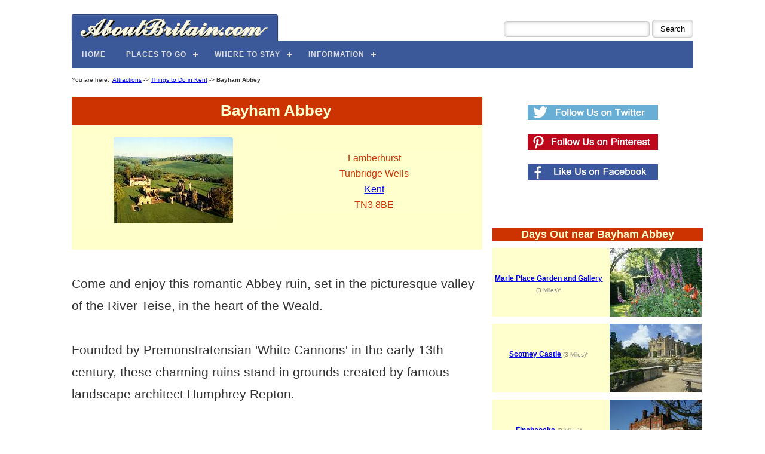

--- FILE ---
content_type: text/html; Charset=utf-8
request_url: https://www.aboutbritain.com/BayhamAbbey.htm
body_size: 9596
content:
<!DOCTYPE html>
<!-- HTML5 Boilerplate -->
<!--[if lt IE 7]>      <html class="no-js lt-ie9 lt-ie8 lt-ie7"> <![endif]-->
<!--[if IE 7]>         <html class="no-js lt-ie9 lt-ie8"> <![endif]-->
<!--[if IE 8]>         <html class="no-js lt-ie9"> <![endif]-->
<!--[if gt IE 8]><!--> <html class="no-js"> <!--<![endif]-->






<head>
<meta charset="utf-8">


<title>Bayham Abbey on AboutBritain.com</title>
<meta NAME="KEYWORDS" CONTENT="Bayham Abbey, Tourist Information">
<meta NAME="DESCRIPTION" CONTENT="Come and enjoy this romantic Abbey ruin, set in the picturesque valley of the River Teise, in the heart of the Weald.">



<meta property="og:title" content="Bayham Abbey">
<meta property="og:site_name" content="AboutBritain.com">
<meta property="og:description" content="Come and enjoy this romantic Abbey ruin, set in the picturesque valley of the River Teise, in the heart of the Weald.">
<meta property="og:url" content="https://www.aboutbritain.com/BayhamAbbey.htm">
<meta property="og:type" content="article">

	<meta property="og:image" content="https://www.aboutbritain.com/images/attraction/bayhamabbey1.jpg">
	
	<meta name="thumbnail" content="https://www.aboutbritain.com/images/attraction/bayhamabbey1.jpg">

	<meta name="googlebot" content="noindex,follow">



<link rel="canonical" href="https://www.aboutbritain.com/BayhamAbbey.htm" >


<!-- Always force latest IE rendering engine -->
<meta http-equiv="X-UA-Compatible" content="IE=edge">
<meta name="viewport" content="width=device-width, initial-scale=1">
    
<!--[if IEMobile]><meta http-equiv="cleartype" content="on"><![endif]-->

<!-- Responsive and mobile friendly stuff -->
<meta name="HandheldFriendly" content="True">
<meta name="MobileOptimized" content="320">




<!-- Main AB Stylesheet -->

<!-- <link rel="stylesheet" type="text/css" href="/AB-NEW-MIN.css"> -->
 
 <link rel="stylesheet" type="text/css" href="/AB-NEW.css"> 



<!-- Responsive Grid System Stylesheets, Menu Stylesheets etc Now Included within AB-NEW.css So No Longer Included From Here -->


<!-- All JavaScript at the bottom, except for Modernizr which enables HTML5 elements and feature detects -->
<script DEFER src="/js/modernizr-2.5.3-min.js"></script>

<meta name="viewport" content="width=device-width, initial-scale=1">




<!-- Google tag (gtag.js) -->
<script async src="https://www.googletagmanager.com/gtag/js?id=G-2Z5E76F31Z"></script>
<script>
  window.dataLayer = window.dataLayer || [];
  function gtag(){dataLayer.push(arguments);}
  gtag('js', new Date());

  gtag('config', 'G-2Z5E76F31Z');
</script>




<script src="https://analytics.ahrefs.com/analytics.js" data-key="Ihbyh/8TPyj8oGPiKNY8IA" async></script>




<script type="text/javascript" async="async" data-noptimize="1" data-cfasync="false" src="//scripts.mediavine.com/tags/about-britain.js"></script>




<!-- Go to www.addthis.com/dashboard to customize your tools -->


<script type="text/javascript">
    window.cookieconsent_options = {"message":"This website uses cookies. By using this site you agree to our use of cookies.","dismiss":"That's fine","learnMore":"Learn more","link":"/Privacy.htm#cookies","theme":"light-bottom"};
</script>

<script defer type="text/javascript" src="//s3.amazonaws.com/cc.silktide.com/cookieconsent.latest.min.js"></script>



<!-- Define Sidebar -->

<style> 
#sidebar {
  	width: 32.26%;
	font-size:16;
	font-weight: bold; 
  	display: block;
	float: left;
	margin: 1% 0 1% 1.6%;
	padding: 1em 0px;
	text-align: center;
}

@media only screen and (min-width: 1024px) {
    .span_2_of_3 {
        max-width: calc(100% - 330px);
    }
    #sidebar {
        min-width: 300px !important;
    }
}
@media only screen and (max-width: 1023px) {
.span_2_of_3 {
max-width: 100% !important;
width: 100% !important;
}
#sidebar {
width: 100%;
float: none;
margin: auto;
text-align: center;
}
}
</style>


</head>

<body>




<div id="wrapper">
	<div id="maincontentcontainer">
		<div class="maincontent">


			
			
			
			
			
			<div class="section group">

			
				
			
			
			
			<div class="section group" >
				
				<div style="float: right; ">
					
					<form action="https://www.aboutbritain.com/search-results.asp" id="cse-search-box" style="position: relative; top: 15px;">
  						<div>
    						<input type="hidden" name="cx" value="partner-pub-5289244779865019:5693631157" />
						    <input type="hidden" name="cof" value="FORID:10" />
    						<input type="hidden" name="ie" value="UTF-8" />
    						<input type="text" name="q" size="28" />
    						<input type="submit" name="sa" value="Search" />
    						
    						
  						</div>
					</form>
					
					<script defer type="text/javascript" src="http://www.google.co.uk/coop/cse/brand?form=cse-search-box&amp;lang=en"></script>

				
					
				</div>
				
				
				<div style="max-width: 100%; height: auto; width: auto\9; float:left; position: relative; top: 5px; left: -1px;">
					<a href="https://www.aboutbritain.com/"><img src="/images/navigation/ABLogoBlue6.png" width="347" height="45" alt="AboutBritain.com Logo" ></a>
				</div>


				
			</div>
			
			
			
									
				
			
			</div>



			


			<div class="section group" >
				<div id='cssmenu'>

<ul>
   
   <li><a href='https://www.aboutbritain.com/'><span>Home</span></a></li>
   
   <li class='active has-sub'><a href='/#places-to-go'><span>Places to Go</span></a>
      <ul>
         <li class='has-sub'><a href='/AttractionsAllRegions.htm'><span>Attractions</span></a>
            <ul>
               <li><a href='/HHousesAllRegions.htm'><span>Historic Houses</span></a></li>
               <li><a href='/AmusementAllRegions.htm'><span>Amusement Parks</span></a></li>
               <li><a href='/AnimalsAllRegions.htm'><span>Animals</span></a></li>
               <li><a href='/CastlesAllRegions.htm'><span>Castles</span></a></li>
               <li><a href='/LandmarksAllRegions.htm'><span>Landmarks</span></a></li>
               <li><a href='/GardensAllRegions.htm'><span>Gardens</span></a></li>
               <li><a href='/MuseumsAllRegions.htm'><span>Museums</span></a></li>
               <li class='last'><a href='/AttractionsAllRegions.htm'><span>More...</span></a></li>
            </ul>
         </li>
         <li class='has-sub'><a href='/TownsAllRegions.asp'><span>Towns</span></a>
            <ul>
               <li><a href='/towns/london.asp'><span>London</span></a></li>
               <li><a href='/towns/edinburgh.asp'><span>Edinburgh</span></a></li>
               <li><a href='/towns/bath.asp'><span>Bath</span></a></li>
               <li><a href='/towns/york.asp'><span>York</span></a></li>
               <li><a href='/towns/manchester.asp'><span>Manchester</span></a></li>
               <li><a href='/towns/birmingham.asp'><span>Birmingham</span></a></li>
               <li><a href='/towns/bristol.asp'><span>Bristol</span></a></li>
               <li class='last'><a href='/TownsAllRegions.asp'><span>More...</span></a></li>
            </ul>
         </li>
         <li class='has-sub'><a href='/RegionChooser.htm'><span>Regions</span></a>
            <ul>
               <li><a href='/NorthernScotland.htm'><span>N. Scotland</span></a></li>
               <li><a href='/SouthernScotland.htm'><span>S. Scotland</span></a></li>
               <li><a href='/NorthWestEngland.htm'><span>NW. England</span></a></li>
               <li><a href='/NorthEastEngland.htm'><span>NE. England</span></a></li>
               <li><a href='/Wales.htm'><span>Wales</span></a></li>
               <li><a href='/HeartOfEngland.htm'><span>Heart of England</span></a></li>
               <li><a href='/EasternEngland.htm'><span>Eastern England</span></a></li>
               <li><a href='/TheWestCountry.htm'><span>West Country</span></a></li>
               <li><a href='/London.htm'><span>London</span></a></li>
               <li class='last'><a href='/SouthEastEngland.htm'><span>SE. England</span></a></li>
            </ul>
         </li>
         <li><a href='/counties-all-regions.asp'><span>Counties</span></a></li>
         <li><a href='/WhatsNearYou.asp'><span>Things to do Near Me</span></a></li>
      </ul>
   </li>
   
   
   
   
   <li class='active has-sub'><a href='/#where-to-stay'><span>Where to Stay</span></a>
      <ul>
         <li class='has-sub'><a href='/Self-Catering-Chooser.asp'><span>Holiday Cottages</span></a>
            <ul>
               <li><a href='/self-catering-holiday-cottages/england-2-people-no-pets-page1.asp'><span>England</span></a></li>
               <li><a href='/self-catering-holiday-cottages/scotland-2-people-no-pets-page1.asp'><span>Scotland</span></a></li>
               <li><a href='/self-catering-holiday-cottages/wales-2-people-no-pets-page1.asp'><span>Wales</span></a></li>
               <li><a href='/self-catering-holiday-cottages/cornwall-2-people-no-pets-page1.asp'><span>Cornwall</span></a></li>
               <li><a href='/self-catering-holiday-cottages/devon-2-people-no-pets-page1.asp'><span>Devon</span></a></li>
               <li><a href='/self-catering-holiday-cottages/lake-district-2-people-no-pets-page1.asp'><span>Lake District</span></a></li>
               <li><a href='/self-catering-holiday-cottages/yorkshire-2-people-no-pets-page1.asp'><span>Yorkshire</span></a></li>
               <li><a href='/self-catering-holiday-cottages/norfolk-2-people-no-pets-page1.asp'><span>Norfolk</span></a></li>
               <li class='last'><a href='/Self-Catering-Chooser.asp'><span>More...</span></a></li>
            </ul>
         </li>
         <li class='has-sub'><a href='/bed-and-breakfast-chooser.asp'><span>Bed &amp; Breakfast</span></a>
            <ul>
               <li><a href='/bed-and-breakfasts/in-england-page1.asp'><span>England</span></a></li>
               <li><a href='/bed-and-breakfasts/in-scotland-page1.asp'><span>Scotland</span></a></li>
               <li><a href='/bed-and-breakfasts/in-wales-page1.asp'><span>Wales</span></a></li>
               <li><a href='/bed-and-breakfasts/in-edinburgh-page1.asp'><span>Edinburgh</span></a></li>
               <li><a href='/bed-and-breakfasts/in-lake-district-page1.asp'><span>Lake District</span></a></li>
               <li><a href='/bed-and-breakfasts/in-york-page1.asp'><span>York</span></a></li>
               <li><a href='/bed-and-breakfasts/in-cornwall-page1.asp'><span>Cornwall</span></a></li>
               <li class='last'><a href='/bed-and-breakfast-chooser.asp'><span>More...</span></a></li>
            </ul>
         </li>
         <li class='has-sub'><a href='/campsite-chooser.asp'><span>Campsites</span></a>
            <ul>
               <li><a href='/campsites/campsites-in-england-page1.asp'><span>England</span></a></li>
               <li><a href='/campsites/campsites-in-scotland-page1.asp'><span>Scotland</span></a></li>
               <li><a href='/campsites/campsites-in-wales-page1.asp'><span>Wales</span></a></li>
               <li><a href='/campsites/campsites-in-dorset-page1.asp'><span>Dorset</span></a></li>
               <li><a href='/campsites/campsites-in-devon-page1.asp'><span>Devon</span></a></li>
               <li><a href='/campsites/campsites-in-lake-district-page1.asp'><span>Lake District</span></a></li>
               <li><a href='/campsites/campsites-in-cornwall-page1.asp'><span>Cornwall</span></a></li>
               <li><a href='/campsites/campsites-in-norfolk-page1.asp'><span>Norfolk</span></a></li>
               <li><a href='/campsites/campsites-in-new-forest-page1.asp'><span>New Forest</span></a></li>
               <li class='last'><a href='/campsite-chooser.asp'><span>More...</span></a></li>
            </ul>
         </li>
      </ul>
   </li>
   
   
   
   
   <li class='active has-sub'><a href='#'><span>Information</span></a>
      <ul>
         <li class='has-sub'><a href='/articles/default.asp'><span>Articles</span></a>
            <ul>
               <li><a href='/articles/victorian-england.asp'><span>Victorian England</span></a></li>
               <li><a href='/articles/national-parks.asp'><span>National Parks</span></a></li>
               <li><a href='/articles/walks.asp'><span>National Trails</span></a></li>
               <li class='last'><a href='/articles/default.asp'><span>More...</span></a></li>
            </ul>
         </li>
         <li><a href='/galleries/'><span>Photo Galleries</span></a></li>
         <li><a href='/WallPaperOfTheWeek.asp'><span>British Desktops</span></a></li>
         <li class='last'><a href='/videos/default.asp'><span>Videos</span></a></li>
      </ul>
   </li>
   
   
 
  
 
</ul>

</div>

<script DEFER src="https://code.jquery.com/jquery-latest.min.js" type="text/javascript"></script>  
<script DEFER src="/js/menu.js"></script>


			</div>

			
			
			<div class="section group">
				<div class="col span_2_of_3">




				
<div class="breadcrumbs">You are here:&nbsp;
<a href="/AttractionsAllRegions.htm">Attractions</a> -> <a href="/counties/attractions-in-kent.asp">Things to Do in Kent</a> -> <b>Bayham Abbey</b>
<br><br>
</div>












				<table border="0" width="100%" cellspacing="0" cellpadding="0" bgcolor="#ffffcc">
					<tr valign="bottom"> 
				    	<td bgcolor="#cc3300" valign="bottom"> 
							<div align="center">
		                  		<h1>Bayham Abbey</h1>
							</div>
				        </td>
				    </tr>
				    <tr>
				    	<td align="left" height="203"> 
				        	<div align="left"> 
				            	<table border="0" width="100%" bgcolor="#ffffcc" cellspacing="0" cellpadding="0" align="left">
				                	<tr> 
				                    	<td width="320" bgcolor="#ffffce">
				                        	<div align="center"><IMG class='with-border' src=/images/attraction/bayhamabbey1.jpg alt='' title=''></div> 
				                        </td>
				                        <td align="center">
				                        	<div class="highlight">
												Lamberhurst<br>Tunbridge Wells<br><a href="/towns/kent.asp" title='Kent on AboutBritain.com'>Kent</a><br>TN3 8BE  
											</div>
				                        </td>
									</tr>
								</table>
							</div>
						</td>
					</tr>
				</table>



<br>

<div class="main-text">



				
					<!-- Work out how many images available for this attraction (image_count) - if any -->
					

					Come and enjoy this romantic Abbey ruin, set in the picturesque valley of the River Teise, in the heart of the Weald.<br><br> Founded by Premonstratensian &#39;White Cannons&#39; in the early 13th century, these charming ruins stand in grounds created by famous landscape architect Humphrey Repton.<br><br>The 18th century Dower House is also open to view.  A perfect place for quiet picnics and quiet reflection, or stretch your creativity as it is a delight for Painters and Photographers alike.<br><br> 



<h3>Share this article</h3>
	
<a href="https://facebook.com/sharer.php?u=https://www.aboutbritain.com/BayhamAbbey.htm" onclick="window.open(this.href, 'mywin','left=50,top=50,width=600,height=350,toolbar=0'); return false;"><img src="/images/social/facebook-rectangle.png"></a>

<a href="mailto:?subject=Bayham Abbey shared from AboutBritain.com&body=https://www.aboutbritain.com/BayhamAbbey.htm"><img src="/images/social/email-rectangle.png"></a>


	<a href="https://pinterest.com/pin/create/button/?url=https://www.aboutbritain.com/BayhamAbbey.htm&media=https://www.aboutbritain.com/images/attraction/bayhamabbey1.jpg&description=Bayham Abbey pinned from AboutBritain.com" onclick="window.open(this.href, 'mywin','left=50,top=50,width=600,height=350,toolbar=0'); return false;"><img src="/images/social/pinterest-rectangle.png"></a>


<a href="https://twitter.com/intent/tweet?text=Bayham Abbey&url=https://www.aboutbritain.com/BayhamAbbey.htm&via=AboutBritain" onclick="window.open(this.href, 'mywin','left=50,top=50,width=600,height=350,toolbar=0'); return false;" ><img src="/images/social/twitter-rectangle.png"></a>

<br><br>


				
				

			<br>

	
	
</div>	<!-- end of main-text class div -->
	
	

	
	
	
					<table border="0" width="100%" bgColor="#ffffce">
				    	<tr bgColor="#ce3000">
				        	<td>
				            	<a name="directions"><h2>Directions</h2></a>
							</td>
						</tr>
				        <tr bgColor="#ffffce">
				        	<td>
								<div class="highlight" style="font-size: 18px; line-height: 28px;">
									Between Tunbridge Wells and Lamberhurst on B2169 off A21.
				          		</div>
							</td>
						</tr>
						
						
							<tr bgColor="#ffffce" align="left">
								<td>
								<br><div class="highlight"><b>Bayham Abbey Postcode for SatNav:</b>  TN3 8BE  </div>
								</td>
							</tr>
						




					</table>
				

   <br>
   <a name="contact"><h2>Contact</h2></a>
  
	<div> 
	   		<table border="0" cellspacing="2" cellpadding="2" bgcolor="#ffffcc" width="100%">
	   			<tr>
	   				<td width="50%">
	   		
	   		
	   		
	   		
	   		<table border="0" cellspacing="2" cellpadding="2" bgcolor="#ffffcc" width="100%">
			<tr><td>&nbsp;</td></tr>
			<tr> 
				<td align="right" width="35">
					<div class="smallprint" style="color:#cc3300">
						<b>
							Tel: 
						</b>
					</div>
				</td>
				<td align="left" width="285">
					<div class="smallprint" style="color:#cc3300">
				       	+44 (0)1892 890 381
					</div>
				</td>
			</tr>
			<tr> 
				<td align="right">
					<div class="smallprint" style="color:#cc3300">
						<b>
							
						</b>
				    </div>
				</td>
				<td align="left">
					<div class="smallprint" style="color:#cc3300">
						
					</div>
				</td>
				</tr>
				<tr> 
				    <td align="right">
						<div class="smallprint" style="color:#cc3300">
							<b>
								
							</b>
						</div>
					</td>
					<td align="left">
						<div class="smallprint" style="color:#cc3300">
				        	
				        </div>
					</td>
					</tr>
				    <tr> 
				    	<td align="right">
							<div class="smallprint" style="color:#cc3300">
								<b>
									Web: 
								</b>
							</div>
						</td>
						<td align="left">
							<div class="smallprint" style="color:#cc3300">
				            	
																																
									<a href="#" onclick="window.open('http://' + 'www.english-heritage.org.uk', '_blank'); return false">Attraction's Own Web Site</a>
                                                                            
				                				
							</div>
						</td>
				    </tr>
				    	                          		
				    	                          		
				    <tr>
				    	<td colspan="2"><br>
				    	                          		
				    	                    		
				    	</td>
				    </tr>
				</table>
			
			
			
			</td>
			
			
		</tr>
	</table>		
			
			
			
			</div>
	
	
	
	
	
	
	<br>
	
	
				
	

			
								
				<!-- Nearby Self Catering -->
				
				
				<!-- End of Nearby Cottages -->
				







						

			
			

		
		
		</div>  
			
		<div id="sidebar">
			
			
			
			
<!--  Widget Area for Follow Buttons -->			
			


<br><br>
<a href="https://goo.gl/RjInJp"><img src="/images/social/twitter-follow.png" width="218" height="26"></a><br><br>
<a href="https://goo.gl/VaFX38"><img src="/images/social/pinterest-follow.png" width="218" height="26"></a><br><br>
<a href="https://goo.gl/fcXA5S"><img src="/images/social/facebook-like.png" width="218" height="26"></a><br>
			










<br><br><br><br>


<!--  Widget Area for Nearby -->



<!-- Nearby Panel -->



<h2 style="width: 350px;">Days Out near Bayham Abbey</h2>

<ul class="rhs">
						
	
			    
    			<li class="rhs">
    				<div class="rhs-text">
    					<span class="rhs-text-name"><br><br><a href="/MarlePlaceGardensandGallery.htm">Marle Place Garden and Gallery</a></span><span class="rhs-text-distance"> (3&nbsp;Miles)*</span>
    					
        			</div>
    		        	
        			<div align="right">
           				

        					<a href="/MarlePlaceGardensandGallery.htm"><img src="/images/attraction/thumbnails/154x115/2-8-2011103102a5382698foxgloves-and-poppies-154x115.jpg" alt="Marle Place Garden and Gallery"  width="154" height="115"></a>
      			 		
                	</div>
    			</li>

				
			    
    			<li class="rhs">
    				<div class="rhs-text">
    					<span class="rhs-text-name"><br><br><a href="/ScotneyCastle.htm">Scotney Castle</a></span><span class="rhs-text-distance"> (3&nbsp;Miles)*</span>
    					
        			</div>
    		        	
        			<div align="right">
           				

        					<a href="/ScotneyCastle.htm"><img src="/images/attraction/thumbnails/154x115/11-2-201061409p1980342ntpl_147932-154x115.jpg" alt="Scotney Castle"  width="154" height="115"></a>
      			 		
                	</div>
    			</li>

				
			    
    			<li class="rhs">
    				<div class="rhs-text">
    					<span class="rhs-text-name"><br><br><a href="/Finchcocks.htm">Finchcocks</a></span><span class="rhs-text-distance"> (3&nbsp;Miles)*</span>
    					
        			</div>
    		        	
        			<div align="right">
           				

        					<a href="/Finchcocks.htm"><img src="/images/attraction/thumbnails/154x115/4-28-201011403p357821spring-154x115.jpg" alt="Finchcocks"  width="154" height="115"></a>
      			 		
                	</div>
    			</li>

				
			    
    			<li class="rhs">
    				<div class="rhs-text">
    					<span class="rhs-text-name"><br><br><a href="/TunbridgeWellsMuseumAndArtGallery.htm">Tunbridge Wells Museum and Art Gallery</a></span><span class="rhs-text-distance"> (4&nbsp;Miles)*</span>
    					
        			</div>
    		        	
        			<div align="right">
           				

        					<a href="/TunbridgeWellsMuseumAndArtGallery.htm"><img src="/images/attraction/thumbnails/154x115/tunbridgewellsmusartgallery1-154x115.jpg" alt="Tunbridge Wells Museum and Art Gallery"  width="154" height="115"></a>
      			 		
                	</div>
    			</li>

				
			    
    			<li class="rhs">
    				<div class="rhs-text">
    					<span class="rhs-text-name"><br><br><a href="/PashleyManorGardens.htm">Pashley Manor Gardens</a></span><span class="rhs-text-distance"> (5&nbsp;Miles)*</span>
    					
        			</div>
    		        	
        			<div align="right">
           				

        					<a href="/PashleyManorGardens.htm"><img src="/images/attraction/thumbnails/154x115/3-16-201063007p5556474pashley-manor-gardens-tulip-beds--lawn-and-lake-by-david-dixon-154x115.jpg" alt="Pashley Manor Gardens"  width="154" height="115"></a>
      			 		
                	</div>
    			</li>

				
			    
    			<li class="rhs">
    				<div class="rhs-text">
    					<span class="rhs-text-name"><br><br><a href="/BedgeburyPinetum.htm">Bedgebury National Pinetum and Forest</a></span><span class="rhs-text-distance"> (5&nbsp;Miles)*</span>
    					
        			</div>
    		        	
        			<div align="right">
           				

        					<a href="/BedgeburyPinetum.htm"><img src="/images/attraction/thumbnails/154x115/7-8-201110659p30100422008240-154x115.jpg" alt="Bedgebury National Pinetum and Forest"  width="154" height="115"></a>
      			 		
                	</div>
    			</li>

				
			    
    			<li class="rhs">
    				<div class="rhs-text">
    					<span class="rhs-text-name"><br><br><a href="/GroombridgePlaceGardens.htm">Groombridge Place Gardens and the Enchanted Forest</a></span><span class="rhs-text-distance"> (7&nbsp;Miles)*</span>
    					
        			</div>
    		        	
        			<div align="right">
           				

        					<a href="/GroombridgePlaceGardens.htm"><img src="/images/attraction/thumbnails/154x115/7-19-201045302p2192075doves-in-secret-garden-154x115.jpg" alt="Groombridge Place Gardens and the Enchanted Forest"  width="154" height="115"></a>
      			 		
                	</div>
    			</li>

				
			    
    			<li class="rhs">
    				<div class="rhs-text">
    					<span class="rhs-text-name"><br><br><a href="/TonbridgeCastle.htm">Tonbridge Castle</a></span><span class="rhs-text-distance"> (7&nbsp;Miles)*</span>
    					
        			</div>
    		        	
        			<div align="right">
           				

        					<a href="/TonbridgeCastle.htm"><img src="/images/attraction/thumbnails/154x115/tonbridgecastle1-154x115.jpg" alt="Tonbridge Castle"  width="154" height="115"></a>
      			 		
                	</div>
    			</li>

				
			    
    			<li class="rhs">
    				<div class="rhs-text">
    					<span class="rhs-text-name"><br><br><a href="/Batemans.htm">Batemans</a></span><span class="rhs-text-distance"> (8&nbsp;Miles)*</span>
    					
        			</div>
    		        	
        			<div align="right">
           				

        					<a href="/Batemans.htm"><img src="/images/attraction/thumbnails/154x115/11-5-201061518p9910179ntpl_170996-154x115.jpg" alt="Batemans"  width="154" height="115"></a>
      			 		
                	</div>
    			</li>

				
			    
    			<li class="rhs">
    				<div class="rhs-text">
    					<span class="rhs-text-name"><br><br><a href="/PenshurstPlace.htm">Penshurst Place & Gardens</a></span><span class="rhs-text-distance"> (8&nbsp;Miles)*</span>
    					
        			</div>
    		        	
        			<div align="right">
           				

        					<a href="/PenshurstPlace.htm"><img src="/images/attraction/thumbnails/154x115/penshurstplace-e609-801-154x115.jpg" alt="Penshurst Place & Gardens"  width="154" height="115"></a>
      			 		
                	</div>
    			</li>

				

</ul>



<br><br>

<h2 style="width: 350px;">Places to Visit near Bayham Abbey</h2>

<ul class="rhs">
						
	

			    <li class="rhs">
        			<div class="rhs-text">
            			<span class="rhs-text-name"><br><br><a href="/towns/royal-tunbridge-wells.asp">Royal Tunbridge Wells</a></span><span class="rhs-text-distance"> (4&nbsp;Miles)*</span>
    		       		
        			</div>
        			<div align="right">
           				

        					<a href="/towns/royal-tunbridge-wells.asp"><img src="/images/towns/thumbnails/154x115/royaltunbridgewells1-154x115.jpg" alt="Royal Tunbridge Wells"  width="154" height="115"></a>
      			 		
                	</div>
    			</li>

				

			    <li class="rhs">
        			<div class="rhs-text">
            			<span class="rhs-text-name"><br><br><a href="/towns/tonbridge.asp">Tonbridge</a></span><span class="rhs-text-distance"> (7&nbsp;Miles)*</span>
    		       		
        			</div>
        			<div align="right">
           				

        					<a href="/towns/tonbridge.asp"><img src="/images/towns/thumbnails/154x115/tonbridge1-154x115.jpg" alt="Tonbridge"  width="154" height="115"></a>
      			 		
                	</div>
    			</li>

				

			    <li class="rhs">
        			<div class="rhs-text">
            			<span class="rhs-text-name"><br><br><a href="/towns/cranbrook.asp">Cranbrook</a></span><span class="rhs-text-distance"> (8&nbsp;Miles)*</span>
    		       		
        			</div>
        			<div align="right">
           				

        					<a href="/towns/cranbrook.asp"><img src="/images/towns/thumbnails/154x115/cranbrook-1940-154x115.jpg" alt="Cranbrook"  width="154" height="115"></a>
      			 		
                	</div>
    			</li>

				

			    <li class="rhs">
        			<div class="rhs-text">
            			<span class="rhs-text-name"><br><br><a href="/towns/plaxtol.asp">Plaxtol</a></span><span class="rhs-text-distance"> (10&nbsp;Miles)*</span>
    		       		
        			</div>
        			<div align="right">
           				

        					<a href="/towns/plaxtol.asp"><img src="/images/towns/thumbnails/154x115/plaxtol-1802-154x115.jpg" alt="Plaxtol"  width="154" height="115"></a>
      			 		
                	</div>
    			</li>

				

			    <li class="rhs">
        			<div class="rhs-text">
            			<span class="rhs-text-name"><br><br><a href="/towns/chiddingstone.asp">Chiddingstone</a></span><span class="rhs-text-distance"> (10&nbsp;Miles)*</span>
    		       		
        			</div>
        			<div align="right">
           				

        					<a href="/towns/chiddingstone.asp"><img src="/images/towns/thumbnails/154x115/chiddingstone-8118-4-154x115.jpg" alt="Chiddingstone"  width="154" height="115"></a>
      			 		
                	</div>
    			</li>

				

			    <li class="rhs">
        			<div class="rhs-text">
            			<span class="rhs-text-name"><br><br><a href="/towns/ide-hill.asp">Ide Hill</a></span><span class="rhs-text-distance"> (12&nbsp;Miles)*</span>
    		       		
        			</div>
        			<div align="right">
           				

        					<a href="/towns/ide-hill.asp"><img src="/images/towns/thumbnails/154x115/ide-hill-2612-154x115.jpg" alt="Ide Hill"  width="154" height="115"></a>
      			 		
                	</div>
    			</li>

				

			    <li class="rhs">
        			<div class="rhs-text">
            			<span class="rhs-text-name"><br><br><a href="/towns/sevenoaks.asp">Sevenoaks</a></span><span class="rhs-text-distance"> (13&nbsp;Miles)*</span>
    		       		
        			</div>
        			<div align="right">
           				

        					<a href="/towns/sevenoaks.asp"><img src="/images/towns/thumbnails/154x115/sevenoaks-1399-154x115.jpg" alt="Sevenoaks"  width="154" height="115"></a>
      			 		
                	</div>
    			</li>

				

			    <li class="rhs">
        			<div class="rhs-text">
            			<span class="rhs-text-name"><br><br><a href="/towns/maidstone.asp">Maidstone</a></span><span class="rhs-text-distance"> (13&nbsp;Miles)*</span>
    		       		
        			</div>
        			<div align="right">
           				

        					<a href="/towns/maidstone.asp"><img src="/images/towns/thumbnails/154x115/maidstone1-154x115.jpg" alt="Maidstone"  width="154" height="115"></a>
      			 		
                	</div>
    			</li>

				

			    <li class="rhs">
        			<div class="rhs-text">
            			<span class="rhs-text-name"><br><br><a href="/towns/smarden.asp">Smarden</a></span><span class="rhs-text-distance"> (14&nbsp;Miles)*</span>
    		       		
        			</div>
        			<div align="right">
           				

        					<a href="/towns/smarden.asp"><img src="/images/towns/thumbnails/154x115/smarden-4784-154x115.jpg" alt="Smarden"  width="154" height="115"></a>
      			 		
                	</div>
    			</li>

				

			    <li class="rhs">
        			<div class="rhs-text">
            			<span class="rhs-text-name"><br><br><a href="/towns/battle.asp">Battle</a></span><span class="rhs-text-distance"> (14&nbsp;Miles)*</span>
    		       		
        			</div>
        			<div align="right">
           				

        					<a href="/towns/battle.asp"><img src="/images/towns/thumbnails/154x115/battle-689-2-154x115.jpg" alt="Battle"  width="154" height="115"></a>
      			 		
                	</div>
    			</li>

				

</ul>




<br><br>


<div align="center">

<table bgcolor="#FFFFCC" style="width: 350px;">

	<tr bgColor="#ce3000">
		<td align="center">
			<h2>Also near Bayham Abbey</h2>
		</td>
	</tr>
	<tr>
		<td>
			<br>
				<tr>
					<td valign="top" align="center">
		
						<table border="0" cellpadding="0" cellspacing="0" width="300">
						
							
							<tr>
								<td colspan="3" align="left" valign="top">
									<div class="smallprint" style="color:#cc3300">
										<b>Bed and Breakfast:</b>
									</div>
								</td>
							</tr>
							
											<tr>
												<td>&nbsp;</td>
												<td align="left">
													<div class="smallprint">
														
														<a href="/bed-and-breakfasts/bed-and-breakfast4752.asp">Hononton Cottage Bed &amp; Breakfast</a>
													</div>
												</td>
												<td width="20%">
													<div class="smallprint" style="color:gray">
														&nbsp;4 Miles
													</div>
												</td>
											</tr>								
											
											<tr>
												<td>&nbsp;</td>
												<td align="left">
													<div class="smallprint">
														
														<a href="/bed-and-breakfasts/bed-and-breakfast3146.asp">Hallwood Farm Oast</a>
													</div>
												</td>
												<td width="20%">
													<div class="smallprint" style="color:gray">
														&nbsp;7 Miles
													</div>
												</td>
											</tr>								
											
											<tr>
												<td>&nbsp;</td>
												<td align="left">
													<div class="smallprint">
														
														<a href="/bed-and-breakfasts/bed-and-breakfast7004.asp">Applebloom Bed &amp; Breakfast</a>
													</div>
												</td>
												<td width="20%">
													<div class="smallprint" style="color:gray">
														&nbsp;9 Miles
													</div>
												</td>
											</tr>								
											
										<tr>
											<td align="left" colspan="3">
												
													<div class="smallprint">
														
													</div>
												
											</td>
										</tr>
									
							<tr><td colspan="3"><div class="smallprint">&nbsp;</div></td></tr>

							

							<tr>
								<td colspan="3" align="left" valign="top">
									<div class="smallprint" style="color:#cc3300">
										<b>Self Catering:</b>
									</div>
								</td>
							</tr>
							
										<tr>
											<td>&nbsp;</td>
											<td align="left">
												<div class="smallprint">
													
													<a href="/self-catering-holiday-cottages/property3659.asp">Little Dodges</a>
												</div>
											</td>
											<td width="20%">
												<div class="smallprint" style="color:gray">
													&nbsp;6 Miles
												</div>
											</td>
										</tr>								
										
										<tr>
											<td>&nbsp;</td>
											<td align="left">
												<div class="smallprint">
													
													<a href="/self-catering-holiday-cottages/property3263.asp">Hollambys Holiday Cottages</a>
												</div>
											</td>
											<td width="20%">
												<div class="smallprint" style="color:gray">
													&nbsp;7 Miles
												</div>
											</td>
										</tr>								
										
										<tr>
											<td>&nbsp;</td>
											<td align="left">
												<div class="smallprint">
													
													<a href="/self-catering-holiday-cottages/property5846.asp">Moleside Cottage</a>
												</div>
											</td>
											<td width="20%">
												<div class="smallprint" style="color:gray">
													&nbsp;7 Miles
												</div>
											</td>
										</tr>								
										
							<tr>
								<td align="left" colspan="3">
									
										<div class="smallprint">
											<a href="/MoreNearbyResults.asp?NumResultsCottages=15&amp;Name=Bayham Abbey&amp;A=59847&amp;B=81877" title="more self catering near Bayham Abbey">more self catering near Bayham Abbey...</a>
										</div>
									
								</td>
							</tr>

							
							<tr><td colspan="3"><div class="smallprint">&nbsp;</div></td></tr>
				
							

							<tr>
								<td colspan="3" align="left" valign="top">
									<div class="smallprint" style="color:#cc3300">
										<b>Campsites:</b>
									</div>
								</td>
							</tr>
							
										<tr>
											<td>&nbsp;</td>
											<td align="left">
												<div class="smallprint">
													
													<a href="/campsites/campsite6722.asp">Bedgebury Camping</a>
												</div>
											</td>
											<td>
												<div class="smallprint" style="color:gray">
													&nbsp;4 Miles
												</div>
											</td>
										</tr>									
										
										<tr>
											<td>&nbsp;</td>
											<td align="left">
												<div class="smallprint">
													
													<a href="/campsites/campsite6509.asp">The Hop Farm Touring & Camping Park</a>
												</div>
											</td>
											<td>
												<div class="smallprint" style="color:gray">
													&nbsp;7 Miles
												</div>
											</td>
										</tr>									
										
										<tr>
											<td>&nbsp;</td>
											<td align="left">
												<div class="smallprint">
													
													<a href="/campsites/campsite6658.asp">Owlsbury Park</a>
												</div>
											</td>
											<td>
												<div class="smallprint" style="color:gray">
													&nbsp;9 Miles
												</div>
											</td>
										</tr>									
										
							<tr><td colspan="3"><div class="smallprint">&nbsp;</div></td></tr>
	
						</table>
					</td>
				</tr>

			</table>

		

</div>
<br><br>



<!-- End of Also Near Panel -->		




<!--  End Widget Area for Nearby -->
			
		</div>
	

		



</div>










				<div class="section group">
					
						<div class="MVFooter" style="text-align: center;">
							<a href="/TermsAndCopyright.htm">Copyright</a> &copy; 1999-2026 Excelsior Information Systems Ltd. All rights reserved.<br>
							<a href="https://www.aboutbritain.com/AboutUs.asp">About Us</a>&nbsp;&nbsp;<a href="https://www.aboutbritain.com/PressRoom.asp">Press Room</a>&nbsp;&nbsp;<a href="https://www.aboutbritain.com/TermsAndCopyright.htm">Terms of Use</a>&nbsp;&nbsp;<a href="https://www.aboutbritain.com/Privacy.htm">Privacy</a>&nbsp;&nbsp;<a href="https://www.aboutbritain.com/LinkToUs.asp">Link to Us</a>&nbsp;&nbsp;<a href="https://www.aboutbritain.com/index/index-a.asp">Index</a>&nbsp;&nbsp;<a href="https://www.aboutbritain.com/sitemap.asp">Site Map</a>&nbsp;&nbsp;<a href="https://www.aboutbritain.com/Contacts.asp">Contact Us</a><br><br>
	
							Made with Responsive Grid System by Graham Miller
						</div>
	
					
				</div>

				
				
			

			


			</div> 
	</div> 
</div> 




	<!-- JavaScript at the bottom for fast page loading -->

	<!-- Grab Google CDN's jQuery, with a protocol relative URL; fall back to local if necessary -->
	<script DEFER src="//ajax.googleapis.com/ajax/libs/jquery/1.7.2/jquery.min.js"></script>
	

	<!--[if (lt IE 9) & (!IEMobile)]>
	<script src="js/selectivizr-min.js"></script>
	<![endif]-->


	<!-- More Scripts-->






<script type="text/javascript" src="/shadowbox/shadowbox.js"></script>

<script type="text/javascript">
Shadowbox.init({
    language: 'en',
    continuous: 'true'
});

</script>




<script>
  document.getElementById("sidebar").style.minWidth = "300px";
</script>




</body>
</html>
